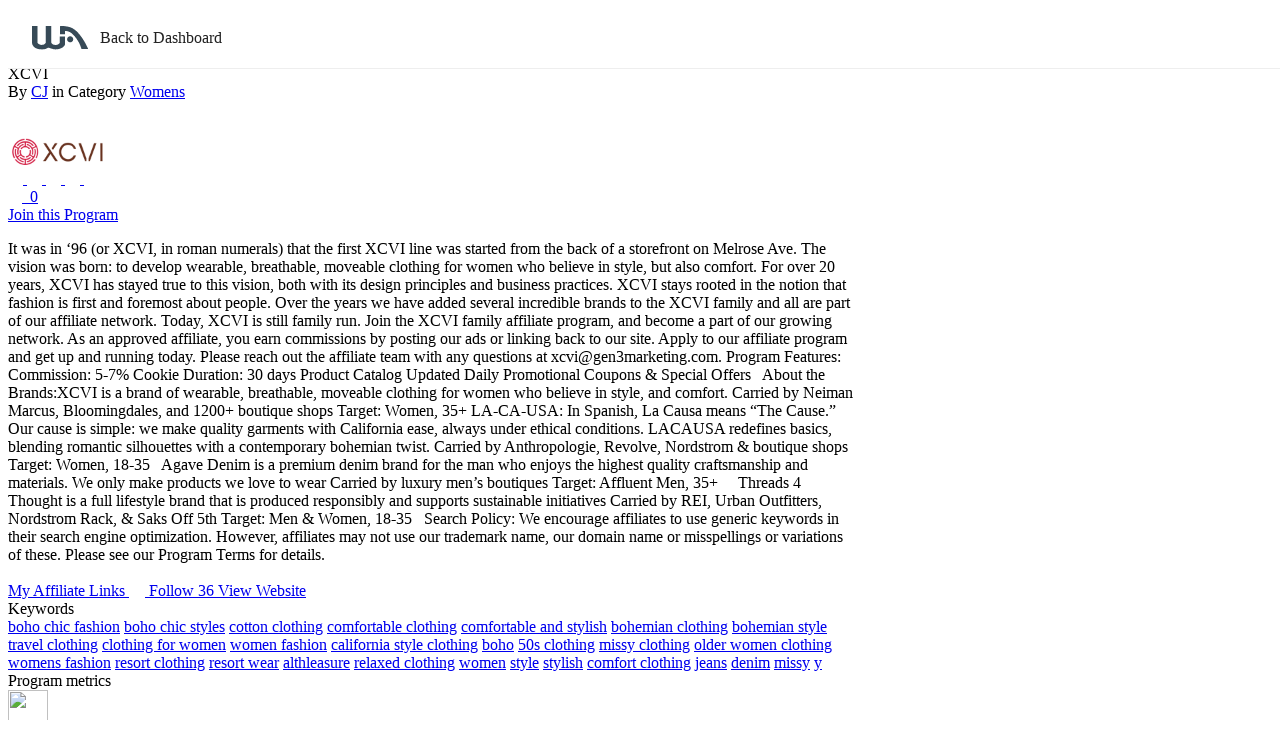

--- FILE ---
content_type: text/html; charset=UTF-8
request_url: https://my.wealthyaffiliate.com/affiliate-programs/xcvi
body_size: 16441
content:
<!DOCTYPE html>
<html lang="en">
	<head>
	<meta charset="utf-8">
	<meta http-equiv="X-UA-Compatible" content="IE=edge">
      <!-- Global site tag (gtag.js) - Google Analytics -->
    <script async src="https://www.googletagmanager.com/gtag/js?id=G-CLQX1ZFCC4"></script>
    <script>
     window.dataLayer = window.dataLayer || [];
     function gtag(){dataLayer.push(arguments);}
     gtag('js', new Date());

     gtag('config', 'G-CLQX1ZFCC4'); // Google Analytics 4 ID
     gtag('config', 'UA-5989649-2'); // Universal Analytics ID
    </script>
    
		
		
		<meta name="robots" content="index,follow">
		
	<link rel="canonical" href="https://my.wealthyaffiliate.com/affiliate-programs/xcvi"/>
	
	<meta property="fb:app_id" content="142014169263541"/>
<meta property="og:type" content="article" />
<meta property="og:title" content="XCVI Affiliate Program" />
<meta property="og:url" content="https://my.wealthyaffiliate.com/affiliate-programs/xcvi" />
<meta property="og:image" content="https://s3.amazonaws.com/screenshots.wealthyaffiliate.com//www.xcvi.com_small_1553220712.jpg"/>
<meta property="og:description" content="Join Wealthy Affiliate - the Open Education Project, and get a World Class Education in Internet marketing and online business." />
<meta property="og:site_name" content="Wealthy Affiliate" />
<meta property="fb:admins" content="652140400" />
<meta property="fb:admins" content="516098147" />	
		
	<link rel="apple-touch-icon" sizes="57x57" href="https://cdn5.wealthyaffiliate.com/favicon-57x57.png" />
	<link rel="apple-touch-icon" sizes="60x60" href="https://cdn5.wealthyaffiliate.com/favicon-60x60.png" />
	<link rel="apple-touch-icon" sizes="72x72" href="https://cdn5.wealthyaffiliate.com/favicon-72x72.png" />
	<link rel="apple-touch-icon" sizes="76x76" href="https://cdn5.wealthyaffiliate.com/favicon-76x76.png" />
	<link rel="apple-touch-icon" sizes="114x114" href="https://cdn5.wealthyaffiliate.com/favicon-114x114.png" />
	<link rel="apple-touch-icon" sizes="120x120" href="https://cdn5.wealthyaffiliate.com/favicon-120x120.png" />
	<link rel="apple-touch-icon" sizes="144x144" href="https://cdn5.wealthyaffiliate.com/favicon-144x144.png" />
	<link rel="apple-touch-icon" sizes="152x152" href="https://cdn5.wealthyaffiliate.com/favicon-152x152.png" />
	<link rel="apple-touch-icon" sizes="180x180" href="https://cdn5.wealthyaffiliate.com/favicon-180x180.png" />
	<link rel="icon" type="image/svg+xml" href="https://cdn5.wealthyaffiliate.com/favicon.svg" />
	<link rel="icon" type="image/png" sizes="16x16" href="https://cdn5.wealthyaffiliate.com/favicon-16x16.png" />
	<link rel="icon" type="image/png" sizes="32x32" href="https://cdn5.wealthyaffiliate.com/favicon-32x32.png" />
	<link rel="icon" type="image/png" sizes="96x96" href="https://cdn5.wealthyaffiliate.com/favicon-96x96.png" />
	<link rel="icon" type="image/png" sizes="192x192" href="https://cdn5.wealthyaffiliate.com/favicon-192x192.png" />
	<link rel="shortcut icon" type="image/x-icon" href="https://cdn5.wealthyaffiliate.com/favicon.ico" />
	<link rel="icon" type="image/x-icon" href="https://cdn5.wealthyaffiliate.com/favicon.ico" />
	<meta name="msapplication-TileColor" content="#ffffff" />
	<meta name="msapplication-TileImage" content="https://cdn5.wealthyaffiliate.com/favicon-144x144.png" />
	<meta name="msapplication-config" content="https://cdn5.wealthyaffiliate.com/browserconfig.xml" />
	<link rel="manifest" href="https://my.wealthyaffiliate.com/manifest.json" />
	<meta name="theme-color" content="#347AB6" />
	
	<title>XCVI Affiliate Program</title>
	
	<script>(function(w){var dpr=((w.devicePixelRatio===undefined)?1:w.devicePixelRatio);if(!!w.navigator.standalone){var r=new XMLHttpRequest();r.open('GET','/retinaimages.php?devicePixelRatio='+dpr,false);r.send()}else{document.cookie='devicePixelRatio='+dpr+'; domain=.wealthyaffiliate.com; path=/'}})(window)</script>
<noscript><style id="devicePixelRatio" media="only screen and (-moz-min-device-pixel-ratio: 2), only screen and (-o-min-device-pixel-ratio: 2/1), only screen and (-webkit-min-device-pixel-ratio: 2), only screen and (min-device-pixel-ratio: 2)">html{background-image:url("/retinaimages.php?devicePixelRatio=2")}</style></noscript>
    <link rel="preload" href="https://cdn2.wealthyaffiliate.com/less/fonts/glyphicons/glyphicons-regular.woff2" as="font" crossorigin>
  <link rel="preload" href="https://cdn2.wealthyaffiliate.com/less/fonts/lato/lato-regular-webfont.woff2" as="font" crossorigin>
  <link rel="preload" href="https://cdn2.wealthyaffiliate.com/less/fonts/lato/lato-bold-webfont.woff2" as="font" crossorigin>  
  <link rel="preload" href="https://cdn2.wealthyaffiliate.com/fonts/nichemarketing/wa_icons.1608531732.woff2" as="font" crossorigin>

	<link href="https://cdn2.wealthyaffiliate.com/css/styles.1747267486.css" rel="stylesheet">	
	<!-- HTML5 shim and Respond.js IE8 support of HTML5 elements and media queries -->
		<!--[if IE]>
	<script src="https://oss.maxcdn.com/libs/html5shiv/3.7.0/html5shiv.js"></script>
	<script src="https://oss.maxcdn.com/libs/respond.js/1.3.0/respond.min.js"></script>
	<![endif]-->
	
	<script type="text/javascript">
	function load_required_module(e){if("undefined"==typeof require)setTimeout(function(){load_required_module(e)},200);else{require.config({baseUrl: 'https://cdn2.wealthyaffiliate.com/js-app/build/',paths: {"domReady": "requirejs/domReady"},waitSeconds: 200});require(['https://cdn2.wealthyaffiliate.com/js-app/build/main.1747267451.js'], e);}}
	</script>
	<!-- Google Recaptcha -->
<script type="text/javascript">
	var on_captcha_loaded = function()
	{
		require(["nichemarketing/recaptcha"], function(recaptcha)
		{
			recaptcha.captcha_init('6LejQZYUAAAAAKcpJGysrEc4oAUHY4YWD10qOW6a');
					});
	}
	
	var _recaptcha_v2_sitekey = '6LeXQZYUAAAAAOjqp92Ny2JK6l6RFk95kiGVHf2D';
	var _recaptcha_v3_sitekey = '6LejQZYUAAAAAKcpJGysrEc4oAUHY4YWD10qOW6a';
</script></head>		<style>
		body{ padding-top: 0 !important; }
		.container{ width: 850px !important; }
		#header_main_id { display: none; }
		.MuiSvgIcon-root{ box-sizing: content-box; }
	</style>

	<body class="desktop_view fixed-top-padding mac-os" onLoad="" >
		<div id="fb-root"></div>

		<div id="root_topnav" class="main-menu-react skeleton">
  <header style="position: fixed; top:auto; height:60px; background:#fff; border-bottom:1px solid #eee; display:flex; align-items:center; padding:0 24px; width:100%; z-index:1000;">
    <a href="/home" style="display:flex; align-items:center; text-decoration:none;">
      <svg class="core-jss1387 core-jss1311" focusable="false" viewBox="0 0 56 24" aria-hidden="true" width="56" height="24" fill="none" xmlns="http://www.w3.org/2000/svg">
        <g clip-path="url(#clip0_45397_15257)">
          <path fill-rule="evenodd" clip-rule="evenodd" d="M5.48395 0.0718479V16.726C5.48395 16.726 6.71151 18.9556 9.70368 18.9556C12.6959 18.9556 13.8217 16.726 13.8217 16.726V0.0718479H19.365V16.726C19.365 16.726 20.2234 18.9556 23.5454 18.9556C26.8673 18.9556 27.8093 16.726 27.8093 16.726V10.5599H33.0969V17.5482C33.0969 20.8253 28.5073 23.4029 23.5454 23.4029C20.5406 23.4029 17.5267 21.6962 16.4488 21.6962C15.3708 21.6962 14.5469 23.4401 9.70368 23.4029C0.368494 23.331 0.0139934 17.2181 0.000531396 16.7539L0 0.0718479H5.48395ZM27.911 0.164787C27.911 0.164787 31.6813 -0.592685 37.7918 1.14039C48.3705 4.14071 56.2118 23.104 56.2118 23.104H49.4912C49.4912 23.104 47.4829 14.4304 40.0703 7.5951C36.8534 4.62876 33.0587 5.04014 33.0587 5.04014V8.34324H27.911V0.164787ZM38.1569 10.2635C39.8611 10.2635 41.2426 11.6207 41.2426 13.295C41.2426 14.9693 39.8611 16.3266 38.1569 16.3266C36.4527 16.3266 35.0712 14.9693 35.0712 13.295C35.0712 11.6207 36.4527 10.2635 38.1569 10.2635Z" fill="#374A57"></path>
        </g>
        <defs>
          <clipPath id="clip0_45397_15257">
            <rect width="56" height="24" fill="white"></rect>
          </clipPath>
        </defs>
      </svg>
      <span style="margin-left:12px; font-size:16px; color:#222;">Back to Dashboard</span>
    </a>
  </header>
</div>
		<div class="modal-backdrop fade in" id="disable_layer" style="display:none"></div> <!-- BLACK OVERLAY -->
		<div class="modal hide fade in" id="popup_holder" ></div> 		<div class="modal hide fade in" id="popup_holder2" ></div> 		<div  class="uploader_div" id="image_popup_placeholder" style="display:none"></div><!-- This div is used to show the image popup -->
		<div class="uploader_overlay" id="wa_uploader_overlay" style="display:none"></div>		<input type="hidden" id="current_page_url" value="https://my.wealthyaffiliate.com/affiliate-programs/xcvi">
				<div id="latest_notification_header_div"></div>
			
    <input type="hidden" id="reset_pass" value="">		
		
				<div class="main-header-container navbar navbar-inverse navbar-fixed-top" role="navigation" id="header_main_id" style="display:none;">
					  <div class="black-header-overlay"></div>
					</div>
				
				<!--#2346 Search Bar The div which contains the search popdown result.
		We have moved this out isde the header because we don't want it to be affixed with header when scrolls-->
		<div id="header-search-popdown" class="header-search-popdown-fixed" style="display:none;"></div>
		            <div class="top_empty_div ">&nbsp;</div>
    		<div id="header-favorite-popdown" class="header-favorite-popdown-fixed" style="display:none;">
			<div id="user_favorite" class="dropdown-menu">	
				<div class="actions">
					<a class="search-result-hide icon-delete" href="#"></a>
				</div>			
				<ul>
					<li role="presentation"><h4>My Favorites</h4></li>
					<div id="favorites"></div>
				</ul>
			</div>
		</div>
				
				    
		<div class="container main_container_top " data-sticky_parent>
						
			<div class="pull-left main-content-container ">
				
							
				
									<div id="main-content-window" class="pull-left">
				
								
								<div class="main-content-full grey_background">
					
											
										
										
										
															
										
					
										
					<div class="affiliate_program_detail_container">
  <div class="width_100">
				<a href="https://my.wealthyaffiliate.com/affiliate-programs" class="btn btn-link " id="back_to_search" data-program-id="2773" data-scroll-top="" data-previous-url=""><img src="https://cdn2.wealthyaffiliate.com/images/affiliate_program/back.png" width="14" height="12">
      Back to search    </a>
  </div>
  
  
  <div class="affiliate_program_info" id="affiliate_program_2773">
		<input type="hidden" name="affiliate_program_id" id="affiliate_program_id" value="2773">
		
				
		<div id="training_item_header">
			<div class="left-section">
			<div class="width_100" id="ap_follow_box_2773">
				<div class="fav_icon_container pull-left">
										<img class="fav_icon pull-right follow_affiliate_program" data-affiliate-program-id="2773" data-follow-status="1" data-follow-type="favourite" src="https://cdn2.wealthyaffiliate.com/images/affiliate_program/fav-grey.png" width="18" height="17">
				</div>
				<div class="affiliate_program_title">
					XCVI				</div>
				<div class="network_category_txt">
					By <a href="https://my.wealthyaffiliate.com/affiliate-programs/commission-junction">CJ</a>											in Category
															<a href="https://my.wealthyaffiliate.com/affiliate-programs/category/womens">Womens</a>
												</div>
			</div>
			</div>
		</div>
		
		<div class="section_container program_desc_details">
			<div class="width_100">
				<div class="program_logo">
										<a href="javascript:void(0);">
					<img class='img' src='https://cdn3.wealthyaffiliate.com/uploads/affiliate_program/4896123_1553202531.gif' width="100" height="27" style="margin-top:37px" onerror="this.width='85';this.height='100';this.style='';this.src='https://cdn2.wealthyaffiliate.com/images/affiliate_program/logos/no-image.jpg';">					</a>
				</div>
				
				<div class="program_description ">
					<div class="pull-left">
					<div class="width_100 pg_head_content">
						<div class="ap_star_rating_box">
							<span id="review_star_rating" class="start_rating">
								<a href="javascript:void(0);" class="ap_review">
																		<img src="https://cdn2.wealthyaffiliate.com/images/webinar/rate-star-yellow-line.png" width="15" height="15">
																				<img src="https://cdn2.wealthyaffiliate.com/images/webinar/rate-star-yellow-line.png" width="15" height="15">
																				<img src="https://cdn2.wealthyaffiliate.com/images/webinar/rate-star-yellow-line.png" width="15" height="15">
																				<img src="https://cdn2.wealthyaffiliate.com/images/webinar/rate-star-yellow-line.png" width="15" height="15">
																				<img src="https://cdn2.wealthyaffiliate.com/images/webinar/rate-star-yellow-line.png" width="15" height="15">
																										</a>
							</span>
							<input type="hidden" id="tot_review_rating_AFFILIATE_PROGRAM_2773" value="0" >
						</div>
						
						<a href="javascript:void(0);" class="comment_txt">
							<img src="https://cdn2.wealthyaffiliate.com/images/affiliate_program/comments_grey.png" width="14" height="14"> &nbsp;0						</a>
					</div>
					</div>
					<div class="pull-right">
												<a class="btn btn-primary btn-join open-guest-modal" href="javascript:void(0);"  >Join this Program</a>
					</div>
				</div>
				
				<div class="program_description ">					
					<p id="affiliate_program_full_description"> It was in &lsquo;96 (or XCVI, in roman numerals) that the first XCVI line was started from the back of a storefront on Melrose Ave. The vision was born: to develop wearable, breathable, moveable clothing for women who believe in style, but also comfort.<span class='br'></span>
 For over 20 years, XCVI has stayed true to this vision, both with its design principles and business practices. XCVI stays rooted in the notion that fashion is first and foremost about people. Over the years we have added several incredible brands to the XCVI family and all are part of our affiliate network. Today, XCVI is still family run.<span class='br'></span>
 Join the XCVI family affiliate program, and become a part of our growing network. As an approved affiliate, you earn commissions by posting our ads or linking back to our site. Apply to our affiliate program and get up and running today. Please reach out the affiliate team with any questions at xcvi@gen3marketing.com.<span class='br'></span>
Program Features:<span class='br'></span>
Commission: 5-7%<span class='br'></span>
Cookie Duration: 30 days<span class='br'></span>
Product Catalog Updated Daily<span class='br'></span>
Promotional Coupons &amp; Special Offers<span class='br'></span>
&nbsp;<span class='br'></span>
 About the Brands:<span class='br'></span>
 ​<span class='br'></span>
XCVI is a brand of wearable, breathable, moveable clothing for women who believe in style, and comfort.<span class='br'></span>
Carried by Neiman Marcus, Bloomingdales, and 1200+ boutique shops<span class='br'></span>
Target: Women, 35+<span class='br'></span>
 <span class='br'></span>
LA-CA-USA: In Spanish, La Causa means &ldquo;The Cause.&rdquo; Our cause is simple: we make quality garments with California ease, always under ethical conditions. LACAUSA redefines basics, blending romantic silhouettes with a contemporary bohemian twist.<span class='br'></span>
Carried by Anthropologie, Revolve, Nordstrom &amp; boutique shops<span class='br'></span>
Target: Women, 18-35<span class='br'></span>
&nbsp;<span class='br'></span>
 <span class='br'></span>
Agave Denim is a premium denim brand for the man who enjoys the highest quality craftsmanship and materials. We only make products we love to wear<span class='br'></span>
Carried by luxury men&rsquo;s boutiques<span class='br'></span>
Target: Affluent Men, 35+<span class='br'></span>
 <span class='br'></span>
&nbsp;<span class='br'></span>
 &nbsp;<span class='br'></span>
Threads 4 Thought is a full lifestyle brand that is produced responsibly and supports sustainable initiatives<span class='br'></span>
Carried by REI, Urban Outfitters, Nordstrom Rack, &amp; Saks Off 5th<span class='br'></span>
Target: Men &amp; Women, 18-35<span class='br'></span>
&nbsp;<span class='br'></span>
 Search Policy: We encourage affiliates to use generic keywords in their search engine optimization. However, affiliates may not use our trademark name, our domain name or misspellings or variations of these. Please see our Program Terms for&nbsp;details.<span class='br'></span>
</p>					
				</div>
				
							</div>
		</div>
		<div class="width_100 pg_btn_section section_container">
			<input type="hidden" name="total_affiliate_link_cnt" id="total_affiliate_link_cnt" value="0">
			<a class="btn btn-success down" href="javascript:void(0);" id="get_affiliate_links" data-program-id="2773">
			My Affiliate Links&nbsp;<img src="https://cdn2.wealthyaffiliate.com/images/affiliate_program/arrow-down-white.png" width="16" height="16">
			</a>
			<a class="yellow-tooltip btn btn-success ghost follow_affiliate_program btn_follow_2773" data-follow-status="1" data-follow-type="follow" data-affiliate-program-id="2773" href="javascript:void(0);" data-loading-text="Following..." data-toggle="tooltip" data-placement="top" title="" data-original-title=''>
				Follow 36			</a>
									<a class="btn btn-primary ghost pull-right open-guest-modal" href="javascript:void(0);"  ><i class="glyphicon glyphicon-show-lines"></i> View Website</a>
				</div>
		
		<div class="section_container my_links_container" style="display: none;">
			<span class="section_title">My Affiliate Links</span>
			<span class="section_subtitle">Save your affiliate links here for quick reference later! If you do not yet have affiliate links for this program, click the Login to Get Links button below.</span>
			<div class="box_section">
				<div class="width_100" id="my_affiliate_links">
				 <div class="affiliate-link-bar" id="affiliate_link_new_link_0">
  <div class="affiliate-link-bar-inner ">
    <div class="new_link_name">
      <span class="link_label">
        <input type="text" class="affiliate_link_label_array form-control" name="affiliate_link_label[]" id="affiliate_link_label_new_link_0" placeholder="Label" value="">
      </span>
      <span class="link_text">
        <input type="text" class="affiliate_link_array form-control" name="affiliate_link[]" id="affiliate_link_input_new_link_0"  placeholder="Affiliate Link" value="">
      </span>
      <span class="link_action">
        <span class="link_delete">
                  </span>
      </span>
    </div>
  </div>
</div>				</div>
				
				<a href="javascript:void(0);" class="btn btn-link" id="add_new_link" data-attr-program-id="2773"><i class="glyphicon glyphicon-circle-plus"></i> Add New Affiliate Link</a>
				
				<div class="width_100">
					<input type="hidden" name="delete_link_ids" id="delete_link_ids" value="">
					<input type="hidden" name="link_counter" id="link_counter" value="0">
					<input type="hidden" name="affiliate_link_list" id="affiliate_link_list">
					<a href="javascript:void(0);" class="btn btn-default btn-primary" id="save_affiliate_link" data-loading-text="Saving...">Save & Close</a>
					&nbsp;
					<a href="https://signup.cj.com/member/publisherSignUp.do" target="_blank" rel="noopener" class="btn btn-success btn-get-link">Get Links at CJ</a>
				</div>
				
				
								
			</div>
		</div>
		
		
		
		
				<div class="section_container keyword_container">
			<div class="keyword_txt">Keywords</div>
						<a href="https://my.wealthyaffiliate.com/affiliate-programs/keyword/boho chic fashion" class="btn btn-primary ghost btn-xs keyword_btn">boho chic fashion</a>
						<a href="https://my.wealthyaffiliate.com/affiliate-programs/keyword/boho chic styles" class="btn btn-primary ghost btn-xs keyword_btn">boho chic styles</a>
						<a href="https://my.wealthyaffiliate.com/affiliate-programs/keyword/cotton clothing" class="btn btn-primary ghost btn-xs keyword_btn">cotton clothing</a>
						<a href="https://my.wealthyaffiliate.com/affiliate-programs/keyword/comfortable clothing" class="btn btn-primary ghost btn-xs keyword_btn">comfortable clothing</a>
						<a href="https://my.wealthyaffiliate.com/affiliate-programs/keyword/comfortable and stylish" class="btn btn-primary ghost btn-xs keyword_btn">comfortable and stylish</a>
						<a href="https://my.wealthyaffiliate.com/affiliate-programs/keyword/bohemian clothing" class="btn btn-primary ghost btn-xs keyword_btn">bohemian clothing</a>
						<a href="https://my.wealthyaffiliate.com/affiliate-programs/keyword/bohemian style" class="btn btn-primary ghost btn-xs keyword_btn">bohemian style</a>
						<a href="https://my.wealthyaffiliate.com/affiliate-programs/keyword/travel clothing" class="btn btn-primary ghost btn-xs keyword_btn">travel clothing</a>
						<a href="https://my.wealthyaffiliate.com/affiliate-programs/keyword/clothing for women" class="btn btn-primary ghost btn-xs keyword_btn">clothing for women</a>
						<a href="https://my.wealthyaffiliate.com/affiliate-programs/keyword/women fashion" class="btn btn-primary ghost btn-xs keyword_btn">women fashion</a>
						<a href="https://my.wealthyaffiliate.com/affiliate-programs/keyword/california style clothing" class="btn btn-primary ghost btn-xs keyword_btn">california style clothing</a>
						<a href="https://my.wealthyaffiliate.com/affiliate-programs/keyword/boho" class="btn btn-primary ghost btn-xs keyword_btn">boho</a>
						<a href="https://my.wealthyaffiliate.com/affiliate-programs/keyword/50s clothing" class="btn btn-primary ghost btn-xs keyword_btn">50s clothing</a>
						<a href="https://my.wealthyaffiliate.com/affiliate-programs/keyword/missy clothing" class="btn btn-primary ghost btn-xs keyword_btn">missy clothing</a>
						<a href="https://my.wealthyaffiliate.com/affiliate-programs/keyword/older women clothing" class="btn btn-primary ghost btn-xs keyword_btn">older women clothing</a>
						<a href="https://my.wealthyaffiliate.com/affiliate-programs/keyword/womens fashion" class="btn btn-primary ghost btn-xs keyword_btn">womens fashion</a>
						<a href="https://my.wealthyaffiliate.com/affiliate-programs/keyword/resort clothing" class="btn btn-primary ghost btn-xs keyword_btn">resort clothing</a>
						<a href="https://my.wealthyaffiliate.com/affiliate-programs/keyword/resort wear" class="btn btn-primary ghost btn-xs keyword_btn">resort wear</a>
						<a href="https://my.wealthyaffiliate.com/affiliate-programs/keyword/althleasure" class="btn btn-primary ghost btn-xs keyword_btn">althleasure</a>
						<a href="https://my.wealthyaffiliate.com/affiliate-programs/keyword/relaxed clothing" class="btn btn-primary ghost btn-xs keyword_btn">relaxed clothing</a>
						<a href="https://my.wealthyaffiliate.com/affiliate-programs/keyword/women" class="btn btn-primary ghost btn-xs keyword_btn">women</a>
						<a href="https://my.wealthyaffiliate.com/affiliate-programs/keyword/style" class="btn btn-primary ghost btn-xs keyword_btn">style</a>
						<a href="https://my.wealthyaffiliate.com/affiliate-programs/keyword/stylish" class="btn btn-primary ghost btn-xs keyword_btn">stylish</a>
						<a href="https://my.wealthyaffiliate.com/affiliate-programs/keyword/comfort clothing" class="btn btn-primary ghost btn-xs keyword_btn">comfort clothing</a>
						<a href="https://my.wealthyaffiliate.com/affiliate-programs/keyword/jeans" class="btn btn-primary ghost btn-xs keyword_btn">jeans</a>
						<a href="https://my.wealthyaffiliate.com/affiliate-programs/keyword/denim" class="btn btn-primary ghost btn-xs keyword_btn">denim</a>
						<a href="https://my.wealthyaffiliate.com/affiliate-programs/keyword/missy" class="btn btn-primary ghost btn-xs keyword_btn">missy</a>
						<a href="https://my.wealthyaffiliate.com/affiliate-programs/keyword/y" class="btn btn-primary ghost btn-xs keyword_btn">y</a>
					</div>
				
		<div class="section_container program_metrics_container">
			<div class="prog_title">Program metrics</div>
			<div class="features_section">
				<div class="features_row">
					<div class="col-sm-3 pg_col">
						<div class="feature_image">
							<span class="pic"><img src="https://cdn2.wealthyaffiliate.com/images/affiliate_program/comission-green.png" width="40" height="40"></span>
						</div>
						<div class="feature_details">
							<div class="fname">COMMISSION</div>
							
																							<div class="fvalue" title="Varies">		
								Varies							</div>
						</div>
					</div>
					
					<div class="col-sm-3 pg_col">
						<div class="feature_image">
							<span class="pic"><img src="https://cdn2.wealthyaffiliate.com/images/affiliate_program/sale-comission-red.png" width="40" height="40"></span>
						</div>
						<div class="feature_details">
							<div class="fname">COMMISSION % </div>
							<div class="fvalue">
															15%							</div>
						</div>
					</div>
					
					<div class="col-sm-3 pg_col">
						<div class="feature_image">
							<span class="pic"><img src="https://cdn2.wealthyaffiliate.com/images/affiliate_program/lead-comission_blue.png" width="40" height="40"></span>
						</div>
						<div class="feature_details">
							<div class="fname">AUTO APPROVAL</div>
							<div class="fvalue">No</div>
						</div>
					</div>
					
					<div class="col-sm-3 pg_col">
						<div class="feature_image">
							<span class="pic"><img src="https://cdn2.wealthyaffiliate.com/images/affiliate_program/comission-currency-green.png" width="40" height="40"></span>
						</div>
						<div class="feature_details">
							<div class="fname">COMMISSION CURRENCY</div>
														<div class="fvalue">USD</div>
														
						</div>
					</div>
				
					<div class="col-sm-3 pg_col">
						<div class="feature_image">
							<span class="pic"><img src="https://cdn2.wealthyaffiliate.com/images/affiliate_program/paypal-blue.png" width="40" height="40"></span>
						</div>
						<div class="feature_details">
							<div class="fname">PAYOUT OPTIONS</div>
														<div class="fvalue">Direct Deposit</div>
														<button type="button" class="btn btn-primary btn-xs ghost" id="btn-payout_option">2 more</button>
													</div>
					</div>
					
					<div class="col-sm-3 pg_col">
						<div class="feature_image">
							<span class="pic"><img src="https://cdn2.wealthyaffiliate.com/images/affiliate_program/minimum-payout-blue.png" width="40" height="40"></span>
						</div>
						<div class="feature_details">
							<div class="fname">MINIMUM PAYOUT</div>
							<div class="fvalue">50</div>
						</div>
					</div>
					
					<div class="col-sm-3 pg_col">
						<div class="feature_image">
							<span class="pic"><img src="https://cdn2.wealthyaffiliate.com/images/affiliate_program/country-availability-yellow.png" width="40" height="40"></span>
						</div>
						<div class="feature_details">
							<div class="fname">COUNTRY AVAILABILITY</div>
							<div class="fvalue">
								US							</div>
														
						</div>
					</div>
									</div>
			</div>
		</div>
		

	
    <div class="section_container affiliate_program_review">
      <div class="float_left width_100 margin_bottom_10">
  <div class="float_left review_width" > 
    <div class="review_label width_100"  id="review_member_heading">XCVI Affiliate Program Reviews (0)</div>
		  </div>
  	  <div id="submit_review_btn" class="float_left"  style="display:none;" ><a class="btn btn-primary btn-sm open-guest-modal" href="javascript:void(0);" onclick="javascript:void(0);">Write a Review</a></div>
    <div class="float_left width_100 green_text_large" id="review_succ_msg"></div>
</div>
<div id="submit_review_box_AFFILIATE_PROGRAM_2773">
<div class="float_left width_100 add_submit_review_0 hide_ni" id="submit_review_box">
	<div class="user_profile_content">
		<div class="profile_pic">
			<div class="user-profile-image-container premium-user-circle">
	<a href="https://my.wealthyaffiliate.com/guest" title="View Guest's Profile">
		<img class="user-profile-thumbnail" src="https://cdn3.wealthyaffiliate.com/profiles/42600/1604389301_thumb.jpeg" data-username="guest" width="40" height="40" onerror="this.src='https://cdn2.wealthyaffiliate.com/images/user-profile-no-avatar.svg'"/>
	</a>
	<a href="javascript:void(0);" class="user-icon-premium"><i class="icon-star icon-diamondicon" data-toggle="tooltip" data-placement="right" title="Premium"  style='width: 20px; height: 20px; line-height: 20px; font-size: 13px' ></i></a></div>		</div>
		<div class="profile_detail">
			<div class="p_username">Guest</div>
			<div class="p_membership_label">
								<div class="premium-label">
					<span class="rw-premium-label">Premium</span>
				</div>
								<div class="rank-label">
					<img src="https://cdn2.wealthyaffiliate.com/images/resource/rank.png" width="16px" height="17px"/><span class="rw-rank-label">Rank 157713</span>
				</div>				
			</div>
		</div>
	</div>
	<div class="rating_recom_section">
		<div class="rating">
			<div class="rating_star_title">Your Rating on this:</div>
			<div class="rating_star_section" id="add_star_0"></div>
		</div>
		<div class="recommend_section">
			<div class="recommend_title">Do you recommend this to others? &nbsp;&nbsp;</div>
			<div class="add_recommend_submit_section_0">
				<div class="btn-group recommend_radio_opt" data-toggle="buttons">
         					<label class="btn btn-xs  btn-primary btn-default active" data-state="1">
						<input type="radio" name="recommend" id="recommend" value="1" data-required="YES"> Yes
					</label>
					<label class="btn btn-xs  btn-default" data-state="0">
						<input type="radio" name="recommend" id="recommend" value="0" data-required="NO"> No
					</label>
				</div>
			</div>
		</div>
  </div>
	<div class="add_review_textbox_0" id="review_textbox">
		<textarea rows="6" class="form-control" id="review" name="review" placeholder="Type something..."></textarea>
	</div>
	<div class="review_btn_action">
		<a href="javascript:void(0);" class="btn btn-sm btn-default" id="cancel_review" data-review-id="" data-action="add">Cancel</a>
		<a href="javascript:void(0);" class="btn btn-sm btn-primary" id="submit_review" data-loading-text="Saving..." data-review-id="" data-action="add">Submit Review</a>
	</div>
  <input type="hidden" name="review_id" id="review_id" value="" />
  <input type="hidden" name="type" id="type" value="AFFILIATE_PROGRAM" />
  <input type="hidden" name="resource_id" id="resource_id" value="2773" />
  <input type="hidden" name="rating" id="rating_0" value="" />
  <span class="error float_left" id="add_review_text_error_0"></span>	
</div>
</div>
<div class="float_left width_100 reviews_container_box" id="review_box_AFFILIATE_PROGRAM_2773">
<div class="float_left no_review_square_box">
	<div class="float_left width_100 font_14_bold" >Help others out and be the first to submit a review</div>
  <div class="float_left width_100 margin_top_20" id="add_submit_review_btn"><a class="btn btn-primary open-guest-modal" href="javascript:void(0);" onclick="javascript:void(0);">Write a Review</a></div>
</div>
</div>
<div class="float_left width_100 ">
  <span class="float_left review_pagination" id="review_pagination_AFFILIATE_PROGRAM_2773">
    </span>
  <input type="hidden" name="total_review" id="total_review" value="0" />
  <input type="hidden" name="offset_review" id="offset_review" value="0" />
</div>    </div>
		
    <div class="section_container affiliate_program_discussion_section"  >
			<div class="comments-heading">Discussion about the XCVI Affiliate Program</div><div name="comments-nd" type="AFFILIATE_PROGRAM" type_id="2773" display="5" dashboard="0" id="comments-container"><div class="add-comment-box_golbal">

<div class="initial-add-comment-box" id="initial_add_comment_box_AFFILIATE_PROGRAM_2773" data-type="AFFILIATE_PROGRAM" data-type-id="2773">
  <div class="user-profile-image-container premium-user-circle">
	<a href="https://my.wealthyaffiliate.com/guest" title="View Guest's Profile">
		<img class="user-profile-thumbnail" src="https://cdn3.wealthyaffiliate.com/profiles/42600/1604389301_thumb.jpeg" data-username="guest" width="24" height="24" onerror="this.src='https://cdn2.wealthyaffiliate.com/images/user-profile-no-avatar.svg'"/>
	</a>
	<a href="javascript:void(0);" class="user-icon-premium"><i class="icon-star icon-diamondicon" data-toggle="tooltip" data-placement="right" title="Premium"  style='width: 12px; height: 12px; line-height: 12px; font-size: 8px' ></i></a></div>	<span>Write something&hellip;</span>
</div>

<div class="mn-comment-box main-add-comment-box" id="add_comment_box_AFFILIATE_PROGRAM_2773" style="display:none;">
	<form class="frm-add-comment">
	
	<div class="width_100">
		<div class="add_fname_container">
				</div>
	</div>

	<div class="ac-col-image">
		<div class="user-profile-image-container premium-user-circle">
	<a href="https://my.wealthyaffiliate.com/guest" title="View Guest's Profile">
		<img class="user-profile-thumbnail" src="https://cdn3.wealthyaffiliate.com/profiles/42600/1604389301_thumb.jpeg" data-username="guest" width="60" height="60" onerror="this.src='https://cdn2.wealthyaffiliate.com/images/user-profile-no-avatar.svg'"/>
	</a>
	<a href="javascript:void(0);" class="user-icon-premium"><i class="icon-star icon-diamondicon" data-toggle="tooltip" data-placement="right" title="Premium"  style='width: 25px; height: 25px; line-height: 25px; font-size: 16px' ></i></a></div>	</div>
	
	<div class="ac-col-msg">
		<div class="ac-commenter">Guest</div>
		<div class="ac-msg-box">
			
			<div class="ac-txt-box">
				<textarea
					class="txt-comment-add auto-resize form-control"
					id="add_comment_AFFILIATE_PROGRAM_2773"
					placeholder="Add a comment..."
					data-type="AFFILIATE_PROGRAM" data-type-id="2773"></textarea>
			</div>
			
			<div class="error error-add-comment" style="display:none" id="comment_error_AFFILIATE_PROGRAM_2773">
						</div>
	
			<div class="ac-btns">				
								<div class="ac-question-answer">					
					<div id="is_question_div_AFFILIATE_PROGRAM_2773" class="ac-is-que" style="display:none;">
						<div class="qa-txt">Need community help with your question?&nbsp;</div>
						<div class="btn-group" data-toggle="buttons" id="is_question_AFFILIATE_PROGRAM_2773">
							<button type="button" class="btn btn-default yes-question" data-state="1"><input type="radio">Yes</button>
							<button type="button" class="btn btn-default no-question" data-state="0"><input type="radio">No</button>
						</div>
					</div>
					
									</div>
									
								
				<div class="ac-btn-actions">
					<input type="button" class="btn btn-success btn-add-comment" data-type="AFFILIATE_PROGRAM" data-type-id="2773" data-dashboard="0" value="Add">
					<input type="button" class="btn btn-default hide-add-comment-box" data-type="AFFILIATE_PROGRAM" data-type-id="2773" value="Cancel">
				</div>
				
							</div>
			
		</div>
	</div>	
	
	</form>		
	
</div>
	
</div>

<div class="comments-heading recent-messages" style="display:none;">Recent messages</div>

<div id="show_comments_AFFILIATE_PROGRAM_2773" class="show_comments_container">
<div class="go_to_top_button"><div class="go_top_circle hide">Top</div></div>
</div>

<input type="hidden" id="comment_type_id" value="2773">
<input type="hidden" id="comment_type" value="AFFILIATE_PROGRAM">
<input type="hidden" id="comment_display" value="5">
<input type="hidden" id="last_comment_id" value="0" autocomplete="off">
<input type="hidden" id="parent_comment_cnt" value="0">
</div>      
    </div>
	
  </div>


</div>

<script src="//www.anrdoezrs.net/am/1873326/impressions/page/am.js"></script>
					
				</div>
				
								
			</div>
					
						
						<div class="clearfix"></div>
			</div>
		</div>
		
		<div id="loading-box" style="display:none;">
			<div class="loading-heading">Hold Tight!</div>
			<div class="loading-subtext"></div>
			<div class="loading-gif"></div>
		</div>
		
		</div>
		
		<div class="blackout_tour_view" style="display:none;"></div>

    
				<script type="text/javascript">
	// IE has issues with console.log statements so we override here if console is not defined
	if (!console) {var console = {};console.log = function(){};}
	
		
	var _base_url = 'https://my.wealthyaffiliate.com/';
	var _assets_url = 'https://cdn2.wealthyaffiliate.com/';
	var _api_base_url = 'https://my.wealthyaffiliate.com/apiproxy/';
	var _ux_base_url = 'https://my.wealthyaffiliate.com/';
	var controller = 'affiliate-programs';
  var method = 'xcvi';
	var facebook_app_id = '142014169263541';
	var mails;
	var _server_time = 1768907193000;
  var _user_local_server_time = 1768878393000;
	var hosting_support_pm_user_id = '';

	var _chk_login_time_interval = 60000;
	var _is_guest = 1;
	var free_member = 0;
	var membership_level = 'PREMIUM';
	var _login_msg = '';
	var _uri_string = '/affiliate-programs/xcvi';
	var max_tag_length = '35';
	var tag_data_items = '4';
	var min_tag_items_required = '2';
	var max_tag_items_required = '5';
	var dummy_data = '';
	var show_login_process = '';
	var min_tutorial_pages = 4;
	var flowplayer_product_key = '#$8f80df858e0dc5c0044';
	var notification_poll_seconds = 30;
	var show_signup_lightbox = 0;
	var wa_invite_cookie='';
	var max_commission_amount = '500';

	var show_membership_popup = true;
  var show_engagement_popup = 1;

	//Auto versioning for js files
	var _add_comment_template = 'https://cdn2.wealthyaffiliate.com/js-app/build/nichemarketing/comments/templates/add_comment_template.1580316809.tpl';
	var _comment_box_template = 'https://cdn2.wealthyaffiliate.com/js-app/build/nichemarketing/comments/templates/comment_box_template.1617741343.tpl';
	var _mobile_comment_box_template = 'https://cdn2.wealthyaffiliate.com/js-app/build/nichemarketing/comments/templates/mobile_comment_box_template.1617741343.tpl';
	var _user_details_popup_template = 'https://cdn2.wealthyaffiliate.com/js-app/build/nichemarketing/profile/templates/user_details.1618334166.tpl';
  var _comment_upload_image_template = 'https://cdn2.wealthyaffiliate.com/js-app/build/nichemarketing/comments/templates/upload_image_template.1525282371.tpl';
  var _webinar_upload_image_template = 'https://cdn2.wealthyaffiliate.com/js-app/build/nichemarketing/wabinars/templates/upload_file_template.1525282371.tpl';
  var _comment_upload_pm_image_template = 'https://cdn2.wealthyaffiliate.com/js-app/build/nichemarketing/comments/templates/upload_pm_image_template.1525282371.tpl';
	var _smtp_popover_template = 'https://cdn2.wealthyaffiliate.com/js-app/build/nichemarketing/hosting/templates/smtp_popover_template.1525282372.tpl';
	var _domain_pages_template = 'https://cdn2.wealthyaffiliate.com/js-app/build/nichemarketing/modals/website/templates/domain_pages.1525282371.tpl';
	var _guest_login_template = {"data":"<div id=\"dc_guest_login_container\" class=\"dashboard-card dc-guest-login clearfix\" data-card-id=\"<%= this.dashboard_card_id %>\">\n  \n  <div class=\"guest_login_left pull-left\">\n    <% if( this.logo ){  %>\n    <div class=\"wa-logo\">\n      <% if( _is_mobile ) { %>\n        <img src=\"<%= this.assets_url %>images\/guest\/popups\/wa-logo@2x.png\"\/>\n      <% } else { %>\n        <img src=\"<%= this.assets_url %>images\/guest\/popups\/wa-logo.png\" width=60 height=25 \/>\n      <% } %>\n    <\/div>\n    <% } %>\n    \n    <? \/\/ Create account form ?>\n    <div class=\"root_page_account_create_div hide_ni\">\n      <div class=\"card-heading\"><%= this.title %><\/div>\n      <div class=\"card-sub-heading\">Try Wealthy Affiliate Free, No Risk, and No credit Card Required.<\/div>\n      \n      <form id=\"root_page_account_create_form\" method=\"POST\" action=\"<%= this.base_url %>account\/create\" class=\"scale-recaptcha\">\n        <input type=\"hidden\" value=\"<%= this.entrance1 %>\" name=\"entrance1\"  id=\"entrance1\"\/>\t\t\t\t\t\n        <!-- The fields below are added so that Chrome auto-fills these instead of our actual email\/password fields -->\n        <input type=\"text\" id=\"faux-txtPassword\" name=\"faux-txtPassword\" style=\"display:none;\">\n        <input type=\"password\" id=\"faux-password\" name=\"faux-password\" style=\"display:none;\">\t\t\t\t\t\t\t\n        <input type=\"hidden\" name=\"package\" id=\"package\" value=\"starter\" \/>\n        \n        <div class=\"signup_form\">\n          <div class=\"form-item email\">\n            <span class=\"form-label-field\">\n              <input type=\"text\" id=\"email\" name=\"email\" value=\"\" class=\"form-control\" placeholder=\"Enter an Email Address\" \/>\n              <label for=\"email\">Enter an Email Address<\/label>\n            <\/span>\n          <\/div>\n          \n          <div class=\"form-item fullname\">\n            <span class=\"form-label-field\">\n              <input type=\"text\" id=\"fullname\" name=\"fullname\" value=\"\" class=\"form-control\" placeholder=\"Enter Your Name\" \/>\n              <label for=\"fullname\">Enter Your Name<\/label>\n            <\/span>\n          <\/div>\n          \n          <div class=\"form-item username\">\n            <span class=\"form-label-field has-feedback\" id=\"guest_username_feedback\">\n              <input type=\"text\" id=\"username\" name=\"username\" align=\"absmiddle\" class=\"form-control\" maxlength=\"12\" placeholder=\"Choose a Username\" \/>\n              <label for=\"username\">Choose a Username<\/label>\n              <span class=\"form-control-feedback\" id=\"guest_username_msg\"><\/span>\n            <\/span>\n          <\/div>\n          <div class=\"form-item\" id=\"suggested_username\">\n            <div class=\"pull-left\">Username Ideas:&nbsp;<\/div>\n            <div class=\"suggestions\"><\/div>\n          <\/div>\n          \n          <div class=\"form-item password\">\n            <span class=\"form-label-field\">\n              <input type=\"password\" id=\"password\" name=\"password\" value=\"\" class=\"form-control\" placeholder=\"Choose a Password\"\/>\n              <label for=\"password\">Choose a Password<\/label>\n            <\/span>\n          <\/div>\n          \n          <div class=\"form-item submit\">\n            <button type=\"submit\" class=\"btn btn-success btn-lg\" id=\"submit-btn\" data-loading-text=\"Creating Your Account Now...\">Go to My Account Now!<\/button>\n            <div class=\"flat_create_account_terms\">\n              By creating an account I agree to the <div><a href=\"<%= this.wa_website_url %>\/terms\" target=\"_blank\" rel=\"noopener\">Terms of Use<\/a> and\n              <a href=\"<%= this.wa_website_url %>\/privacy\" target=\"_blank\" rel=\"noopener\">Privacy Policy<\/a><\/div>\n            <\/div>     \n          <\/div>\n          \n          <? \/\/ Create account form errors?>\n          <div>\n            <div id=\"submit-errors\"><\/div>\n            <div id=\"campaign-submit-errors\" class=\"alert alert-warning\" role=\"alert\" style=\"display: none;\"><\/div>            \n          <\/div>\n          \n          <div class=\"form-item login_link\">\n            <div class=\"already_account\">Already have an account?<\/div>\n            <div><a href=\"javascript:void(0)\" class=\"show-login-form\">Log in<\/a><\/div>\n          <\/div>\n        <\/div>\n      <\/form>\n    <\/div>\n    \n    <div class=\"root_page_account_login_div\">\n      <div class=\"card-heading\">Login to Your Account Below!<\/div>\n      <% if( _is_mobile ) { %>\n        <div class=\"card-sub-heading\"><\/div>\n      <% } else { %>\n        <div class=\"card-sub-heading\">&nbsp;<\/div>      \n      <% } %>\n            \n      <form id=\"root_page_account_login_form\" method=\"post\" action=\"<%= this.base_url %>account\/login\" class=\"scale-recaptcha\">\n        <div class=\"form-item email\">\n          <span class=\"form-label-field\">\n            <input type=\"email\" id=\"email\" name=\"email\" class=\"form-control\" placeholder=\"Enter an Email\" \/>\n          <\/span>\n        <\/div>\n        \n        <div class=\"form-item password\">\n            <span class=\"form-label-field\">\n            <input type=\"password\" id=\"password\" name=\"password\" class=\"form-control\" placeholder=\"Enter Password\" \/>\n          <\/span>\n        <\/div>\n       \n        <div class=\"form-item submit\">\n          <button class=\"btn btn-primary\" id=\"submit-btn\" data-loading-text=\"Logging in...\" data-complete-text=\"Success!\">Log in<\/button>\n          <a href=\"javascript:void(0)\" class=\"show-forgot-password-form\">Forgot my password<\/a>\n        <\/div>\n        <div class=\"terms-privacy-container form-item\">\n          By logging in I agree to the\n          <div><a href=\"<%= this.wa_website_url %>\/terms\" target=\"_blank\">Terms of Use<\/a> and\n          <a href=\"<%= this.wa_website_url %>\/privacy\" target=\"_blank\">Privacy Policy<\/a><\/div>\n        <\/div>\n        <div class=\"errors\" id=\"submit-errors\"><\/div>        \n        \n        <div class=\"form-item create_account_link\">\n          <div class=\"not_already_account\">Not already a member?<\/div>\n          <div><a href=\"javascript:void(0)\" class=\"show-account-form\">Create a Free Account<\/a><\/div>\n        <\/div>\n      <\/form>\n    <\/div>\n    \n    <div class=\"root_page_account_forgotpwd_div hide_ni\">\n      <div class=\"card-heading\">Reset Your Password<\/div>\n      <div class=\"card-sub-heading\">Enter your email address and we will send you a password reset link.<\/div>\n      \n      <form id=\"root_page_account_forgotpwd_form\" method=\"post\" action=\"<%= this.base_url %>account\/login\/forgot_password\" class=\"scale-recaptcha\">\n        <div class=\"form-item email\">\n          <span class=\"form-label-field\">\n            <input type=\"email\" id=\"email\" name=\"email\" class=\"form-control\" placeholder=\"Your Email\" \/>\n          <\/span>\n        <\/div>\n        \n        <div class=\"form-item submit\">\n          <button class=\"btn btn-primary\" id=\"submit-btn\" data-loading-text=\"Validating...\" data-complete-text=\"Email Sent\">Validate Email<\/button>\n          <a href=\"javascript:void(0)\" class=\"show-login-form\">Back to Login<\/a>\n        <\/div>\n        <div class=\"errors\" id=\"submit-errors\"><\/div>        \n        \n        <div class=\"form-item create_account_link\">\n          <div>Not already a member?<\/div>\n          <div><a href=\"javascript:void(0)\" class=\"show-account-form\">Create a Free Account<\/a><\/div>\n        <\/div>\n      <\/form>\n    <\/div>\n  <\/div>\n  \n  <div class=\"guest_login_right pull-left\">\n    <ul>\n      <li>\n        <div class=\"image\">\n          <img src=\"<%= this.assets_url %>images\/guest\/popups\/earn-from-products.png\" width=40 height=40 \/>\n        <\/div>        \n        <p>Earn from 550+ MILLION Products<\/p>\n      <\/li>\n      \n      <li>\n        <div class=\"image\">\n          <img src=\"<%= this.assets_url %>images\/guest\/popups\/two-free-websites.png\" width=40 height=40 \/>\n        <\/div>\n        <p>Two FREE Profit Ready Websites<\/p>\n      <\/li>\n      \n      <li>\n        <div class=\"image\">\n          <img src=\"<%= this.assets_url %>images\/guest\/popups\/affiliate-marketing-training.png\" width=40 height=40 \/>\n        <\/div>\n        <p>Step-by-Step Affiliate Marketing Training<\/p>\n      <\/li>\n      \n      <li>\n        <div class=\"image\">\n          <img src=\"<%= this.assets_url %>images\/guest\/popups\/live-coaching.png\" width=40 height=40 \/>\n        <\/div>\n        <p>Live, 24\/7 Coaching<\/p>\n      <\/li>\n      \n      <li>\n        <div class=\"image\">\n          <img src=\"<%= this.assets_url %>images\/guest\/popups\/join-entrepreneurs.png\" width=40 height=40 \/>\n        <\/div>\n        <p>Join Over 1.4 Million Entrepreneurs<\/p>\n      <\/li>\n    <\/ul>\n  <\/div>\n    \n<\/div>"};
	var write_access = '0';
	
	var no_write_access_error_msg = "Oops, your write privileges have expired or have been revoked. You may not perform this action.";
	var error_links_not_allowed_chat = "Oops! Only Premium members are allowed to include links in chat. <a href='https://my.wealthyaffiliate.com/order/signup/premium' target='_blank' rel='noopener'>Upgrade to a Premium Membership Here</a>";
	
	var error_write_access_comments_0 = "Your write access has been revoked by Admin";
	var error_write_access_comments_2 = "Oops, your comment privileges have expired. Good news, you can <a href='https://my.wealthyaffiliate.com/order/signup/premium' target='_blank' rel='noopener'>Upgrade to Premium</a> and unlock UNLIMITED help & support";
	var error_write_access_chat_0 = "Your write access has been revoked by Admin";
	var error_write_access_chat_2 = "Oops, your chat privileges have expired. Good news, you can <a href='https://my.wealthyaffiliate.com/order/signup/premium' target='_blank' rel='noopener'>Upgrade to Premium</a> and get UNLIMITED chat access, help & support!";
  var error_write_access_chat_3 = "Wanting to take part in the LIVE discussion? Good news, you can <a href='https://my.wealthyaffiliate.com/order/signup/premium' target='_blank' rel='noopener'>Upgrade to Premium</a> and get UNLIMITED chat access, help & support!";
  var error_write_access_website_review_0 = "Your write access has been revoked by Admin";
	var error_write_access_website_review_2 = "Oops, your website review privileges have expired. Good news, you can <a href='https://my.wealthyaffiliate.com/order/signup/premium' target='_blank' rel='noopener'>Upgrade to Premium</a> and unlock UNLIMITED help & support";
  
	
	var ip_blocked_err_msg = "Sorry! You are not allowed to perform this action.";
	var admin_users = '2688,341,4,6,7029,318,22343,29008';
	// Ajax call function to load templates
	var _load_template = "https://my.wealthyaffiliate.com/ajax_control/load_template?callback=?";
	var _open_for_guest = '1';
	
	var show_premium_popup = "0";

	var campaign_id = '';
	var default_training_url = 'https://my.wealthyaffiliate.com/training/online-entrepreneur-certification-getting-started-level-1/getting-rolling'; //default url of campaign
	var default_initial_reviews_number = '4';
	var ip_blocked = '0';
	var group_section = '';
	var group_tab_section = '';
	var _new_discussion_interval = '60'; //check for new discussion after specific interval to load the discussion scroller
	var _guest_users_timeout = '15';
	var _page_loading_timestamp = new Date().getTime() / 1000;
	var default_getting_started_url = 'https://my.wealthyaffiliate.com/training/online-entrepreneur-certification-getting-started-level-1/getting-rolling';//default getting started url
	
	var _is_root_page = 0;
	var _website_optin = 0;
	var parent_jaaxy_affiliate_id = '';
	var user_status_timeout = 60;
	var video_not_playing_discussion_url = "https://my.wealthyaffiliate.com/getting-started/the-videos-are-not-playing-at-wealthy-affiliate";
	var _payment_completed = "";//Variable used for executing tracking conversion code
	
	var user_picname = '';
	var logged_in_user_profile_id = '42600';
	var logged_in_user = 'Guest';
	var logged_in_user_url_username = 'guest';
	var logged_in_user_id = '113993';
	var logged_in_user_rank = '157713';
	var _firstname = 'Guest';
	var _siteleads_optin = 0;
		
	var _is_mobile = 0;
	
		
	var has_user_details_access = '0';
	var guest_modal_exit_control = 1;
	var reference_code = '';
  var blog_terms_cond = 0;
	var getting_started_tooltip = 0;
	var min_feedback_word_cnt = 0;
	var min_feedback_character_cnt = 0;
	var website_comment_minimum_word_count = 0;

	var ambassador_rank = 25;
  
  var highchart_default_timezone = "America/Los_Angeles";
	
	var comments_allow_featured_user_ids = ["1","37","10550"];
  
  var upgrade_site_comments = '0';
  
    
    var _close_blackout_tour= '';
  var _jaaxy_members_base_url = 'https://my.jaaxy.com/';
  
    
  var _dashboard_show_cards_init_request = 15;
  var _dashboard_show_cards_next_request = 10;
	
	var _wa_website_url =  'https://www.wealthyaffiliate.com';
	var _wa_popup_entrance1 = '11';
	var _wa_default_entrance1 = '3';
	
		
	var _sitecomment_boost_x_comments_required = 0;
  
	var show_fb_option = 0;
	
	var _custom_entrance_show_tour = 0;
	
	
	var _monthly_payment_price_id = 20;
  
	var error_invalid_video_file_type = "The file type selected is invalid";
	
			
	
	var show_create_training_popup = 0;

        	</script>		
		<script src='https://js.sentry-cdn.com/70693d64de6445ec805692b8da0efa7c.min.js' crossorigin="anonymous"></script>

<script>
  Sentry.onLoad(function() {
    Sentry.init({
      //dsn: 'https://70693d64de6445ec805692b8da0efa7c@sentry.io/275763',
      environment: 'wa-production',
      sampleRate: 1,
      debug: false,
      ignoreErrors : [
        "ResizeObserver loop limit exceeded",
        "ResizeObserver loop completed with undelivered notifications.",
        "Event `ErrorEvent` captured as exception with message `Script error.`",
      ]
    });
    
    Sentry.configureScope(function (scope) {
      scope.setUser({"id": logged_in_user_id });
    });
  });
</script>

<script
	type="text/javascript"
	src="https://cdn2.wealthyaffiliate.com/js-app/build/requirejs/require-jquery.1556812771.js">
</script>

<script type="text/javascript">
	require.config(
	{
		baseUrl: 'https://cdn2.wealthyaffiliate.com/js-app/build/'
		, paths: {"domReady": "requirejs/domReady"}
		, waitSeconds: 200
	});
	require(['https://cdn2.wealthyaffiliate.com/js-app/build/main.1747267451.js']);
</script>
		
    		
        
		<script type="text/javascript">
			// Given dyanamic width to header search bar
			function set_header_search_width()
			{
				var header_search_input_wdt = $('.container').width() - $('.navbar-header').width() - $('.navbar-right').width() -( $('#header_navbar_search .input-group-addon').outerWidth() * 2 ) - 20;
				$('#header-search').width(header_search_input_wdt+'px');
			}
			set_header_search_width();
			
			/* #2405: Adjust width of breadcrumb slice 2
			 * Function to be called when breadcrumb updated
			 */
			function adjust_breadcrumb_size()
			{
				var social_width = $.trim( $("#breadcrumb_social_slice").html() ) ? $('#breadcrumb_social_slice').width() : 0;
				var request_btn_width = ! $("#request_as_outdated").length ? 125 : 0;
				var item_paging_width = ! $("#item_paging").length ? 106 : 0;
				//#252 on task page request_as_outdated btn gets wrap
				item_paging_width = ( $("#request_as_outdated").length && ! $("#item_paging").length ) ? 88 : 0;
				
				// if( ! $('.breadcrumb-course-title').length  ) $(".breadcrumb").css("width", "100%");
				
				// Adjust breadcrumb on blog/training pages.
				if( $('.main-rightside .right_author_box').length )
				{
					$('.main-rightside').removeClass('container-margin-breadcrumb');
					$('#breadcrumb-bar-fixed').addClass('breadcrumb_small');
					$('.breadcrumb').css('width', '100%');
				}
				else $(".breadcrumb").css("width", $(".breadcrumb").outerWidth() + request_btn_width + item_paging_width);
				
				var breadcrumb_title_width = $(".breadcrumb").width() - $('#breadcrumb_slice_0').width() - $('#breadcrumb_slice_1').width() - social_width - 5;
				$("#breadcrumb_slice_2").width(breadcrumb_title_width);
			}
			adjust_breadcrumb_size();
		</script>
		
				
		<script>
			function track_ga_video_event( ga_video_src )
			{
									if (ga_video_src.charAt(ga_video_src.length - 1) == '/') {
						ga_video_src = ga_video_src.substr(0, ga_video_src.length - 1);
					}
					ga_video_src = ga_video_src.substr(ga_video_src.lastIndexOf('/') + 1);

          gtag( 'event', 'Videos', {
            'eventAction': 'play',
            'eventLabel' : _uri_string + ' : ' + ga_video_src
          });
							}
		</script>
		
		<script type="text/javascript">
			if ( !/Android|webOS|iPhone|iPad|iPod|BlackBerry/i.test(navigator.userAgent) )
			{
				load_required_module(function()
				{
					require(["jquery","jquery-plugins/jquery-popup-window"], function($)
					{
						$('.popup-centered').popupWindow({ height:630, width:800, centerBrowser:1 });
					});
				});	
			}
		</script>
		
				
		<!-- Added for Firefox to blur the body content -->
		<svg height="0" width="0">
		<defs>
		<filter id="blur_body" x="0" y="0">
		<feGaussianBlur in="SourceGraphic" stdDeviation="2" />
		</filter>
		</defs>
		</svg>
		<div id="grecaptcha-badge" style="display:none"></div>
	</body>
</html>
